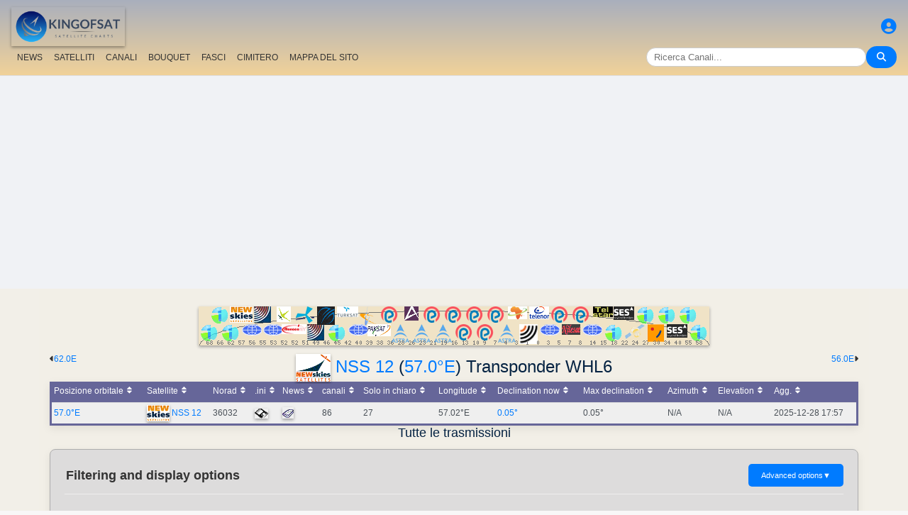

--- FILE ---
content_type: text/html; charset=utf-8
request_url: https://www.google.com/recaptcha/api2/aframe
body_size: 267
content:
<!DOCTYPE HTML><html><head><meta http-equiv="content-type" content="text/html; charset=UTF-8"></head><body><script nonce="M5f_NXLh86dx1RpbowQEsw">/** Anti-fraud and anti-abuse applications only. See google.com/recaptcha */ try{var clients={'sodar':'https://pagead2.googlesyndication.com/pagead/sodar?'};window.addEventListener("message",function(a){try{if(a.source===window.parent){var b=JSON.parse(a.data);var c=clients[b['id']];if(c){var d=document.createElement('img');d.src=c+b['params']+'&rc='+(localStorage.getItem("rc::a")?sessionStorage.getItem("rc::b"):"");window.document.body.appendChild(d);sessionStorage.setItem("rc::e",parseInt(sessionStorage.getItem("rc::e")||0)+1);localStorage.setItem("rc::h",'1768964047196');}}}catch(b){}});window.parent.postMessage("_grecaptcha_ready", "*");}catch(b){}</script></body></html>